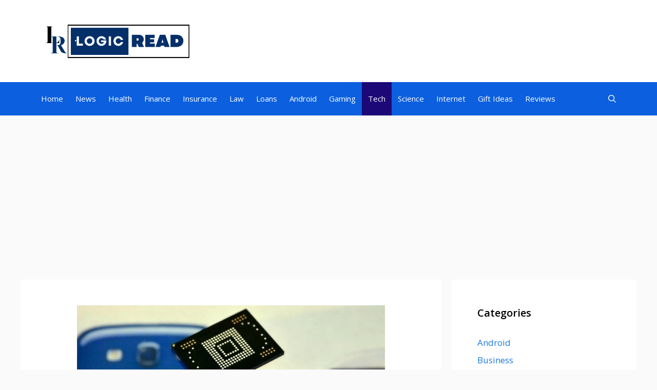

--- FILE ---
content_type: text/html; charset=utf-8
request_url: https://www.google.com/recaptcha/api2/aframe
body_size: 267
content:
<!DOCTYPE HTML><html><head><meta http-equiv="content-type" content="text/html; charset=UTF-8"></head><body><script nonce="4UHM89Ytg_bdYOxan3JGQA">/** Anti-fraud and anti-abuse applications only. See google.com/recaptcha */ try{var clients={'sodar':'https://pagead2.googlesyndication.com/pagead/sodar?'};window.addEventListener("message",function(a){try{if(a.source===window.parent){var b=JSON.parse(a.data);var c=clients[b['id']];if(c){var d=document.createElement('img');d.src=c+b['params']+'&rc='+(localStorage.getItem("rc::a")?sessionStorage.getItem("rc::b"):"");window.document.body.appendChild(d);sessionStorage.setItem("rc::e",parseInt(sessionStorage.getItem("rc::e")||0)+1);localStorage.setItem("rc::h",'1769040039341');}}}catch(b){}});window.parent.postMessage("_grecaptcha_ready", "*");}catch(b){}</script></body></html>

--- FILE ---
content_type: text/plain
request_url: https://www.google-analytics.com/j/collect?v=1&_v=j102&a=1414545164&t=pageview&_s=1&dl=https%3A%2F%2Fwww.logicread.com%2Ftop-effects-quantum-physics-can-observe-day-day-life%2F&ul=en-us%40posix&dt=What%20Are%20Top%20Effects%20Of%20Quantum%20Physics%20We%20Can%20Observe%20In%20Day%20To%20Day%20Life%20%3F%20-%20LogicRead&sr=1280x720&vp=1280x720&_u=IEBAAEABAAAAACAAI~&jid=624557884&gjid=274492354&cid=896931471.1769040038&tid=UA-44287646-12&_gid=1732938937.1769040038&_r=1&_slc=1&z=480936866
body_size: -451
content:
2,cG-DH1DWTDHBC